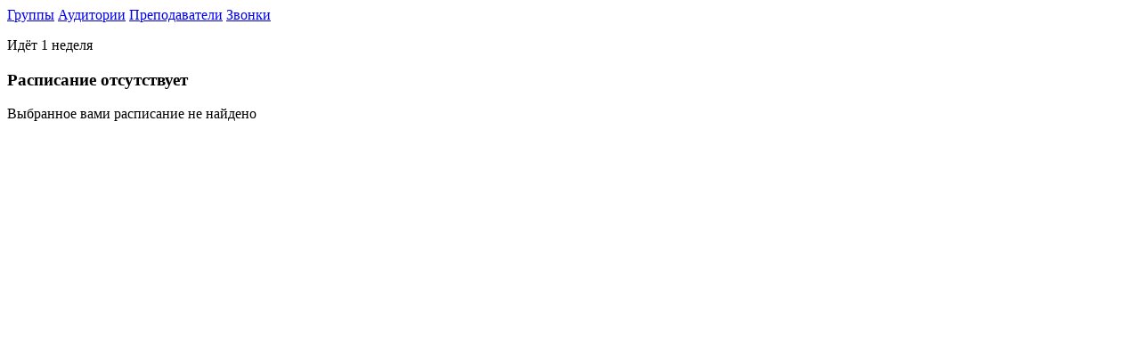

--- FILE ---
content_type: text/html; charset=UTF-8
request_url: https://sgugit.ru/raspisanie/group/596/
body_size: 3788
content:
<!DOCTYPE html>
<html xml:lang="ru" lang="ru" class="">
<head>
		<meta http-equiv="X-UA-Compatible" content="IE=edge">
	<meta name="viewport" content="user-scalable=no, initial-scale=1.0, maximum-scale=1.0, width=device-width">
	<meta name="HandheldFriendly" content="true" >
	<meta name="MobileOptimized" content="width">
	<meta name="apple-mobile-web-app-capable" content="yes">
	<title>Расписание занятий | Не найдено</title>
	<meta http-equiv="Content-Type" content="text/html; charset=UTF-8" />
<meta name="description" content="Расписание занятий | Не найдено" />
<script data-skip-moving="true">(function(w, d, n) {var cl = "bx-core";var ht = d.documentElement;var htc = ht ? ht.className : undefined;if (htc === undefined || htc.indexOf(cl) !== -1){return;}var ua = n.userAgent;if (/(iPad;)|(iPhone;)/i.test(ua)){cl += " bx-ios";}else if (/Windows/i.test(ua)){cl += ' bx-win';}else if (/Macintosh/i.test(ua)){cl += " bx-mac";}else if (/Linux/i.test(ua) && !/Android/i.test(ua)){cl += " bx-linux";}else if (/Android/i.test(ua)){cl += " bx-android";}cl += (/(ipad|iphone|android|mobile|touch)/i.test(ua) ? " bx-touch" : " bx-no-touch");cl += w.devicePixelRatio && w.devicePixelRatio >= 2? " bx-retina": " bx-no-retina";if (/AppleWebKit/.test(ua)){cl += " bx-chrome";}else if (/Opera/.test(ua)){cl += " bx-opera";}else if (/Firefox/.test(ua)){cl += " bx-firefox";}ht.className = htc ? htc + " " + cl : cl;})(window, document, navigator);</script>


<link href="/bitrix/components/sgugit/rasp.header/templates/.default/css/style.css?17122234002947" type="text/css"  rel="stylesheet" />
<link href="/bitrix/components/sgugit/rasp.header/templates/.default/css/windowise.min.css?17422654588269" type="text/css"  rel="stylesheet" />
<link href="/bitrix/components/sgugit/rasp.detail/templates/.default/css/slider.min.css?171222340018447" type="text/css"  rel="stylesheet" />
<link href="/bitrix/components/sgugit/rasp.detail/templates/.default/css/style.css?17580074854087" type="text/css"  rel="stylesheet" />
<link href="/bitrix/templates/landing24/template_styles.css?17290673642727" type="text/css"  data-template-style="true"  rel="stylesheet" />







        <!-- Top.Mail.Ru counter -->
                <noscript>
            <div><img src="https://top-fwz1.mail.ru/counter?id=3487138;js=na"
                      style="position:absolute;left:-9999px;"
                      alt="Top.Mail.Ru"/></div>
        </noscript>
        <!-- /Top.Mail.Ru counter -->

        
        
            
            <!-- Yandex.Metrika counter -->
            
            <!-- /Yandex.Metrika counter -->
                    
        
<link rel="manifest" href="/bitrix/components/sgugit/rasp.header/templates/.default/manifest.json">
</head>
<body class="" >
<main class="w-100 " ><meta 
	name="sputnik-verification" 
	content="BdE56wO0yFrYtCW8"
/>

<header class="header">
    <a class="logo" href="/">
    </a>

    <div class="nav_links">
        <a href="https://sgugit.ru/raspisanie/" class="link">Группы</a>
        <a href="https://sgugit.ru/raspisanie/audience" class="link">Аудитории</a>
        <a href="https://sgugit.ru/raspisanie/teacher" class="link">Преподаватели</a>
        <a href="https://sgugit.ru/raspisanie/bell" class="link">Звонки</a>
    </div>

    <p class="week_indicator">Идёт 1 неделя</p>

    <div class="header_burger">
        <span></span>
    </div>
</header>






<div class="container">

            <div class="not_found">
            <div class="nf_icon"
                 ></div>
            <h3>Раcписание отсутствует</h3>
            <p>Выбранное вами расписание не найдено</p>
        </div>
    </div>



</main>


<script>if(!window.BX)window.BX={};if(!window.BX.message)window.BX.message=function(mess){if(typeof mess==='object'){for(let i in mess) {BX.message[i]=mess[i];} return true;}};</script>
<script>(window.BX||top.BX).message({"JS_CORE_LOADING":"Загрузка...","JS_CORE_NO_DATA":"- Нет данных -","JS_CORE_WINDOW_CLOSE":"Закрыть","JS_CORE_WINDOW_EXPAND":"Развернуть","JS_CORE_WINDOW_NARROW":"Свернуть в окно","JS_CORE_WINDOW_SAVE":"Сохранить","JS_CORE_WINDOW_CANCEL":"Отменить","JS_CORE_WINDOW_CONTINUE":"Продолжить","JS_CORE_H":"ч","JS_CORE_M":"м","JS_CORE_S":"с","JSADM_AI_HIDE_EXTRA":"Скрыть лишние","JSADM_AI_ALL_NOTIF":"Показать все","JSADM_AUTH_REQ":"Требуется авторизация!","JS_CORE_WINDOW_AUTH":"Войти","JS_CORE_IMAGE_FULL":"Полный размер"});</script><script src="/bitrix/js/main/core/core.js?1761711743511455"></script><script>BX.Runtime.registerExtension({"name":"main.core","namespace":"BX","loaded":true});</script>
<script>BX.setJSList(["\/bitrix\/js\/main\/core\/core_ajax.js","\/bitrix\/js\/main\/core\/core_promise.js","\/bitrix\/js\/main\/polyfill\/promise\/js\/promise.js","\/bitrix\/js\/main\/loadext\/loadext.js","\/bitrix\/js\/main\/loadext\/extension.js","\/bitrix\/js\/main\/polyfill\/promise\/js\/promise.js","\/bitrix\/js\/main\/polyfill\/find\/js\/find.js","\/bitrix\/js\/main\/polyfill\/includes\/js\/includes.js","\/bitrix\/js\/main\/polyfill\/matches\/js\/matches.js","\/bitrix\/js\/ui\/polyfill\/closest\/js\/closest.js","\/bitrix\/js\/main\/polyfill\/fill\/main.polyfill.fill.js","\/bitrix\/js\/main\/polyfill\/find\/js\/find.js","\/bitrix\/js\/main\/polyfill\/matches\/js\/matches.js","\/bitrix\/js\/main\/polyfill\/core\/dist\/polyfill.bundle.js","\/bitrix\/js\/main\/core\/core.js","\/bitrix\/js\/main\/polyfill\/intersectionobserver\/js\/intersectionobserver.js","\/bitrix\/js\/main\/lazyload\/dist\/lazyload.bundle.js","\/bitrix\/js\/main\/polyfill\/core\/dist\/polyfill.bundle.js","\/bitrix\/js\/main\/parambag\/dist\/parambag.bundle.js"]);
</script>
<script>BX.Runtime.registerExtension({"name":"fx","namespace":"window","loaded":true});</script>
<script>BX.Runtime.registerExtension({"name":"jquery","namespace":"window","loaded":true});</script>
<script>(window.BX||top.BX).message({"LANGUAGE_ID":"ru","FORMAT_DATE":"DD.MM.YYYY","FORMAT_DATETIME":"DD.MM.YYYY HH:MI:SS","COOKIE_PREFIX":"BITRIX_SM","SERVER_TZ_OFFSET":"25200","UTF_MODE":"Y","SITE_ID":"s1","SITE_DIR":"\/","USER_ID":"","SERVER_TIME":1768862085,"USER_TZ_OFFSET":0,"USER_TZ_AUTO":"Y","bitrix_sessid":"ac097732733c2d945e3b8c12bd03e3d2"});</script><script src="/bitrix/js/main/core/core_fx.js?166487428916888"></script>
<script src="/bitrix/js/main/jquery/jquery-1.12.4.min.js?167945997497163"></script>
<script src="/bitrix/js/vkteam.tracker/script.js?17089382653445"></script>
<script src="/bitrix/js/yandex.metrika/script.js?17274079296603"></script>
<script type="text/javascript">
            var _tmr = window._tmr || (window._tmr = []);
            _tmr.push({id: "3487138", type: "pageView", start: (new Date()).getTime()});
            (function (d, w, id) {
                if (d.getElementById(id)) return;
                var ts = d.createElement("script");
                ts.type = "text/javascript";
                ts.async = true;
                ts.id = id;
                ts.src = "https://top-fwz1.mail.ru/js/code.js";
                var f = function () {
                    var s = d.getElementsByTagName("script")[0];
                    s.parentNode.insertBefore(ts, s);
                };
                if (w.opera == "[object Opera]") {
                    d.addEventListener("DOMContentLoaded", f, false);
                } else {
                    f();
                }
            })(document, window, "tmr-code");
        </script>
<script type="text/javascript">
                window.dataLayerName = 'dataLayer';
                var dataLayerName = window.dataLayerName;
            </script><script type="text/javascript">
                (function (m, e, t, r, i, k, a) {
                    m[i] = m[i] || function () {
                        (m[i].a = m[i].a || []).push(arguments)
                    };
                    m[i].l = 1 * new Date();
                    k = e.createElement(t), a = e.getElementsByTagName(t)[0], k.async = 1, k.src = r, a.parentNode.insertBefore(k, a)
                })
                (window, document, "script", "https://mc.yandex.ru/metrika/tag.js", "ym");

                ym("66254551", "init", {
                    clickmap: true,
                    trackLinks: true,
                    accurateTrackBounce: true,
                    webvisor: true,
                    ecommerce: dataLayerName,
                    params: {
                        __ym: {
                            "ymCmsPlugin": {
                                "cms": "1c-bitrix",
                                "cmsVersion": "25.750",
                                "pluginVersion": "1.0.10",
                                'ymCmsRip': 1429590311                            }
                        }
                    }
                });

                document.addEventListener("DOMContentLoaded", function() {
                                    });

            </script><script type="text/javascript">
            window.counters = ["66254551"];
        </script><script>var ny_snow_speed = 10, ny_snow_hide = "";</script>
<script src="/bitrix/js/arturgolubev.newyear/snow.min.js?v=1765524346" defer></script>
<script>window[window.dataLayerName] = window[window.dataLayerName] || [];</script>



<script src="/bitrix/components/sgugit/rasp.header/templates/.default/js/script.js?1712223400139"></script>
<script src="/bitrix/components/sgugit/rasp.header/templates/.default/js/windowise.min.js?174226555536608"></script>
<script src="/bitrix/components/sgugit/rasp.header/templates/.default/js/app.js?17122234001248"></script>
<script src="/bitrix/components/sgugit/rasp.detail/templates/.default/js/slider.min.js?1712223400148172"></script>
<script src="/bitrix/components/sgugit/rasp.detail/templates/.default/js/script.js?17122234001317"></script>

</body>
</html>
